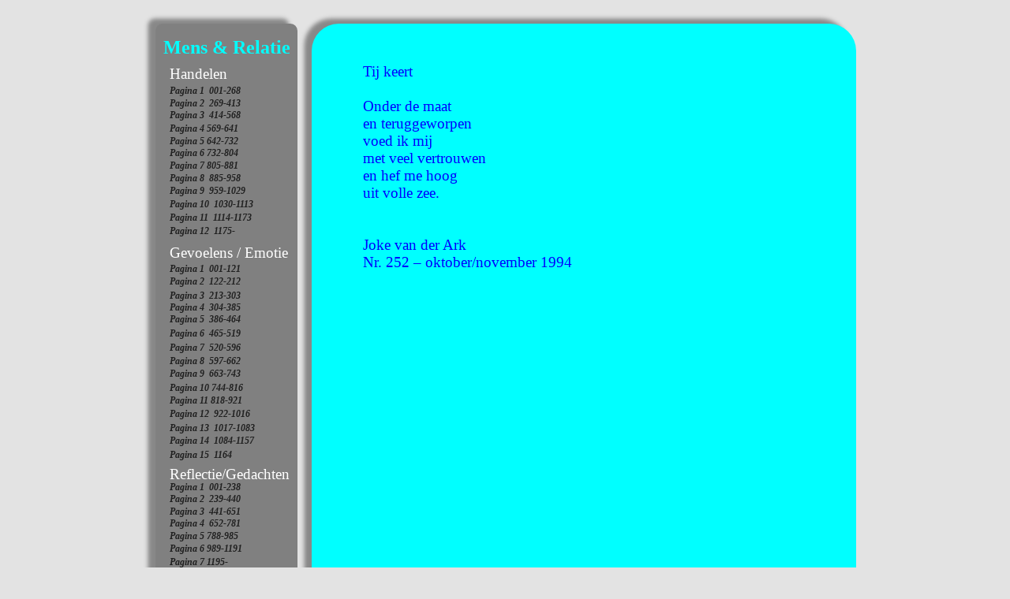

--- FILE ---
content_type: text/html
request_url: https://jokevanderark.nl/pagina882.html
body_size: 2662
content:
<!DOCTYPE HTML PUBLIC "-//W3C//DTD HTML 4.01 Transitional//EN" "http://www.w3.org/TR/html4/loose.dtd">
<html lang="en">
<head>
<meta http-equiv="Content-Type" content="text/html; charset=UTF-8">
<meta name="Generator" content="Serif WebPlus X5">
<meta http-equiv="X-UA-Compatible" content="IE=EmulateIE8">
<title>Mens / Relatie-252</title>
<style type="text/css">
body {margin: 0px; padding: 0px;}
.Standaard-P
{
    margin:0.0px 0.0px 0.0px 0.0px; text-align:center; font-weight:400;
}
.Standaard-C
{
    font-family:"Times New Roman", serif; font-weight:700; color:#00ffff; font-size:24.0px; line-height:1.13em;
}
.Standaard-C-C0
{
    font-family:"Times New Roman", serif; color:#ffffff; font-size:19.0px; line-height:1.16em;
}
.Standaard-C-C1
{
    font-family:"Times New Roman", serif; color:#0000ff; font-size:12.0px; line-height:1.33em;
}
.Standaard-C-C2
{
    font-family:"Times New Roman", serif; font-style:italic; font-weight:700; color:#202020; font-size:12.0px; line-height:1.33em;
}
.Normal-C
{
    font-family:"Times New Roman", serif; color:#0000ff; font-size:19.0px; line-height:1.16em;
}
.Standaard-C-C3
{
    font-family:"Times New Roman", serif; color:#0000ff; font-size:19.0px; line-height:1.16em;
}
</style>
<script type="text/javascript" src="wpscripts/jspngfix.js"></script>
<link rel="stylesheet" href="wpscripts/wpstyles.css" type="text/css">
<script type="text/javascript">var blankSrc = "wpscripts/blank.gif";
</script>
</head>

<body text="#000000" style="background-color:#e3e3e3; text-align:center; height:1560px;">
<div style="background-color:#e3e3e3;text-align:left;margin-left:auto;margin-right:auto;position:relative;width:950px;height:1560px;">
<img src="wpimages/wp764033c5_06.png" width="197" height="1515" border="0" id="qs_1" alt="" onload="OnLoadPngFix()" style="position:absolute;left:15px;top:15px;">
<div id="txt_13_C01" style="position:absolute;left:32px;top:47px;width:180px;height:34px;">
    <div class="Standaard-P">
        <span class="Standaard-C"><a href="pagina4.html" style="color:#00ffff;text-decoration:none;">Mens &amp; Relatie</a></span></div>
</div>
<img src="wpimages/wp512829a9_06.png" width="707" height="1515" border="0" id="qs_37" alt="" onload="OnLoadPngFix()" style="position:absolute;left:213px;top:15px;">
<div id="txt_26_C01" style="position:absolute;left:50px;top:83px;width:152px;height:27px;">
    <div class="Wp-Standaard-P">
        <span class="Standaard-C-C0"><a href="pagina56.html" style="color:#ffffff;text-decoration:none;">Handelen</a></span></div>
</div>
<div id="txt_42_C01" style="position:absolute;left:50px;top:1055px;width:86px;height:16px;">
    <div class="Standaard-P">
        <span class="Standaard-C-C1"><a href="index.html" style="color:#0000ff;text-decoration:none;">&lt; Start pagina</a></span></div>
</div>
<div id="txt_43_C01" style="position:absolute;left:50px;top:591px;width:152px;height:24px;">
    <div class="Wp-Standaard-P">
        <span class="Standaard-C-C0"><a href="pagina65.html" style="color:#ffffff;text-decoration:none;">Reflectie/Gedachten</a></span></div>
</div>
<div id="txt_46_C01" style="position:absolute;left:50px;top:310px;width:152px;height:27px;">
    <div class="Wp-Standaard-P">
        <span class="Standaard-C-C0"><a href="pagina59.html" style="color:#ffffff;text-decoration:none;">Gevoelens / Emotie</a></span></div>
</div>
<div id="txt_47_C01" style="position:absolute;left:50px;top:725px;width:152px;height:25px;">
    <div class="Wp-Standaard-P">
        <span class="Standaard-C-C0"><a href="pagina68.html" style="color:#ffffff;text-decoration:none;">Filosofie</a></span></div>
</div>
<div id="txt_48_C01" style="position:absolute;left:50px;top:813px;width:152px;height:47px;">
    <div class="Wp-Standaard-P">
        <span class="Standaard-C-C0"><a href="pagina70.html" style="color:#ffffff;text-decoration:none;">Vriendschap/Liefde/</a><br></span>
        <span class="Standaard-C-C0"><a href="pagina70.html" style="color:#ffffff;text-decoration:none;">Huwelijk</a></span></div>
</div>
<div id="txt_49_C01" style="position:absolute;left:50px;top:907px;width:152px;height:27px;">
    <div class="Wp-Standaard-P">
        <span class="Standaard-C-C0"><a href="pagina71.html" style="color:#ffffff;text-decoration:none;">Man / Vrouw</a></span></div>
</div>
<div id="txt_56_C01" style="position:absolute;left:50px;top:980px;width:152px;height:33px;">
    <div class="Wp-Standaard-P">
        <span class="Standaard-C-C0"><a href="pagina72.html" style="color:#ffffff;text-decoration:none;">Kind</a></span></div>
</div>
<div id="txt_448_C01" style="position:absolute;left:50px;top:108px;width:152px;height:16px;">
    <div class="Wp-Standaard-P">
        <span class="Standaard-C-C2"><a href="pagina56.html" style="color:#202020;text-decoration:none;">Pagina 1 &nbsp;001-<wbr>268</a></span></div>
</div>
<div id="txt_449_C01" style="position:absolute;left:50px;top:124px;width:152px;height:15px;">
    <div class="Wp-Standaard-P">
        <span class="Standaard-C-C2"><a href="pagina57.html" style="color:#202020;text-decoration:none;">Pagina 2 &nbsp;269-<wbr>413</a></span></div>
</div>
<div id="txt_450_C01" style="position:absolute;left:50px;top:139px;width:152px;height:16px;">
    <div class="Wp-Standaard-P">
        <span class="Standaard-C-C2"><a href="pagina58.html" style="color:#202020;text-decoration:none;">Pagina 3 &nbsp;414-<wbr>568</a></span></div>
</div>
<div id="txt_451_C01" style="position:absolute;left:50px;top:334px;width:152px;height:15px;">
    <div class="Wp-Standaard-P">
        <span class="Standaard-C-C2"><a href="pagina59.html" style="color:#202020;text-decoration:none;">Pagina 1 &nbsp;001-<wbr>121</a></span></div>
</div>
<div id="txt_452_C01" style="position:absolute;left:50px;top:350px;width:152px;height:16px;">
    <div class="Wp-Standaard-P">
        <span class="Standaard-C-C2"><a href="pagina60.html" style="color:#202020;text-decoration:none;">Pagina 2 &nbsp;122-<wbr>212</a></span></div>
</div>
<div id="txt_453_C01" style="position:absolute;left:50px;top:368px;width:152px;height:16px;">
    <div class="Wp-Standaard-P">
        <span class="Standaard-C-C2"><a href="pagina61.html" style="color:#202020;text-decoration:none;">Pagina 3 &nbsp;213-<wbr>303</a></span></div>
</div>
<div id="txt_454_C01" style="position:absolute;left:50px;top:383px;width:152px;height:16px;">
    <div class="Wp-Standaard-P">
        <span class="Standaard-C-C2"><a href="pagina62.html" style="color:#202020;text-decoration:none;">Pagina 4 &nbsp;304-<wbr>385</a></span></div>
</div>
<div id="txt_455_C01" style="position:absolute;left:50px;top:398px;width:152px;height:17px;">
    <div class="Wp-Standaard-P">
        <span class="Standaard-C-C2"><a href="pagina63.html" style="color:#202020;text-decoration:none;">Pagina 5 &nbsp;386-<wbr>464</a></span></div>
</div>
<div id="txt_456_C01" style="position:absolute;left:50px;top:416px;width:152px;height:16px;">
    <div class="Wp-Standaard-P">
        <span class="Standaard-C-C2"><a href="pagina64.html" style="color:#202020;text-decoration:none;">Pagina 6 &nbsp;465-<wbr>519</a></span></div>
</div>
<div id="txt_457_C01" style="position:absolute;left:50px;top:611px;width:152px;height:15px;">
    <div class="Wp-Standaard-P">
        <span class="Standaard-C-C2"><a href="pagina65.html" style="color:#202020;text-decoration:none;">Pagina 1 &nbsp;001-<wbr>238</a></span></div>
</div>
<div id="txt_458_C01" style="position:absolute;left:50px;top:626px;width:152px;height:15px;">
    <div class="Wp-Standaard-P">
        <span class="Standaard-C-C2"><a href="pagina66.html" style="color:#202020;text-decoration:none;">Pagina 2 &nbsp;239-<wbr>440</a></span></div>
</div>
<div id="txt_459_C01" style="position:absolute;left:50px;top:642px;width:152px;height:16px;">
    <div class="Wp-Standaard-P">
        <span class="Standaard-C-C2"><a href="pagina67.html" style="color:#202020;text-decoration:none;">Pagina 3 &nbsp;441-<wbr>651</a></span></div>
</div>
<div id="txt_460_C01" style="position:absolute;left:50px;top:746px;width:152px;height:16px;">
    <div class="Wp-Standaard-P">
        <span class="Standaard-C-C2"><a href="pagina68.html" style="color:#202020;text-decoration:none;">Pagina 1 &nbsp;001-<wbr>410</a></span></div>
</div>
<div id="txt_461_C01" style="position:absolute;left:50px;top:763px;width:152px;height:15px;">
    <div class="Wp-Standaard-P">
        <span class="Standaard-C-C2"><a href="pagina69.html" style="color:#202020;text-decoration:none;">Pagina 2 &nbsp;411-<wbr>618</a></span></div>
</div>
<div id="txt_463_C01" style="position:absolute;left:50px;top:1184px;width:86px;height:16px;">
    <div class="Standaard-P">
        <span class="Standaard-C-C1"><a href="index.html" style="color:#0000ff;text-decoration:none;">&lt; Start pagina</a></span></div>
</div>
<div id="txt_795_C01" style="position:absolute;left:50px;top:156px;width:152px;height:16px;">
    <div class="Wp-Standaard-P">
        <span class="Standaard-C-C2"><a href="pagina2010.html" style="color:#202020;text-decoration:none;">Pagina 4 569-<wbr>641</a></span></div>
</div>
<div id="txt_796_C01" style="position:absolute;left:50px;top:434px;width:152px;height:16px;">
    <div class="Wp-Standaard-P">
        <span class="Standaard-C-C2"><a href="pagina2011.html" style="color:#202020;text-decoration:none;">Pagina 7 &nbsp;520-<wbr>596</a></span></div>
</div>
<div id="txt_797_C01" style="position:absolute;left:50px;top:451px;width:152px;height:16px;">
    <div class="Wp-Standaard-P">
        <span class="Standaard-C-C2"><a href="pagina2012.html" style="color:#202020;text-decoration:none;">Pagina 8 &nbsp;597-<wbr>662</a></span></div>
</div>
<div id="txt_798_C01" style="position:absolute;left:50px;top:857px;width:152px;height:15px;">
    <div class="Wp-Standaard-P">
        <span class="Standaard-C-C2"><a href="pagina70.html" style="color:#202020;text-decoration:none;">Pagina 1 &nbsp;001-<wbr>502</a></span></div>
</div>
<div id="txt_799_C01" style="position:absolute;left:50px;top:873px;width:152px;height:15px;">
    <div class="Wp-Standaard-P">
        <span class="Standaard-C-C2"><a href="pagina2013.html" style="color:#202020;text-decoration:none;">Pagina 2 &nbsp;503-<wbr>711</a></span></div>
</div>
<div id="txt_800_C01" style="position:absolute;left:50px;top:931px;width:152px;height:15px;">
    <div class="Wp-Standaard-P">
        <span class="Standaard-C-C2"><a href="pagina71.html" style="color:#202020;text-decoration:none;">Pagina 1 &nbsp;001-<wbr>504</a></span></div>
</div>
<div id="txt_801_C01" style="position:absolute;left:50px;top:946px;width:152px;height:15px;">
    <div class="Wp-Standaard-P">
        <span class="Standaard-C-C2"><a href="pagina2014.html" style="color:#202020;text-decoration:none;">Pagina 2 &nbsp;505-<wbr>811</a></span></div>
</div>
<div id="txt_1239_C01" style="position:absolute;left:50px;top:172px;width:152px;height:16px;">
    <div class="Wp-Standaard-P">
        <span class="Standaard-C-C2"><a href="pagina2285.html" style="color:#202020;text-decoration:none;">Pagina 5 642-<wbr>732</a></span></div>
</div>
<div id="txt_1240_C01" style="position:absolute;left:50px;top:779px;width:152px;height:15px;">
    <div class="Wp-Standaard-P">
        <span class="Standaard-C-C2"><a href="pagina2286.html" style="color:#202020;text-decoration:none;">Pagina 3 &nbsp;621-<wbr>923</a></span></div>
</div>
<div id="txt_1731_C01" style="position:absolute;left:50px;top:467px;width:152px;height:16px;">
    <div class="Wp-Standaard-P">
        <span class="Standaard-C-C2"><a href="pagina2464.html" style="color:#202020;text-decoration:none;">Pagina 9 &nbsp;663-<wbr>743</a></span></div>
</div>
<div id="txt_1732_C01" style="position:absolute;left:50px;top:657px;width:152px;height:16px;">
    <div class="Wp-Standaard-P">
        <span class="Standaard-C-C2"><a href="pagina2465.html" style="color:#202020;text-decoration:none;">Pagina 4 &nbsp;652-<wbr>781</a></span></div>
</div>
<div id="txt_1733_C01" style="position:absolute;left:50px;top:1027px;width:152px;height:15px;">
    <div class="Wp-Standaard-P">
        <span class="Standaard-C-C2"><a href="pagina4497.html" style="color:#202020;text-decoration:none;">Pagina 2 &nbsp;900-<wbr></a></span></div>
</div>
<div id="txt_2664_C01" style="position:absolute;left:50px;top:187px;width:152px;height:16px;">
    <div class="Wp-Standaard-P">
        <span class="Standaard-C-C2"><a href="pagina3130.html" style="color:#202020;text-decoration:none;">Pagina 6 732-<wbr>804</a></span></div>
</div>
<div id="txt_2665_C01" style="position:absolute;left:50px;top:485px;width:152px;height:16px;">
    <div class="Wp-Standaard-P">
        <span class="Standaard-C-C2"><a href="pagina3165.html" style="color:#202020;text-decoration:none;">Pagina 10 744-<wbr>816</a></span></div>
</div>
<div id="txt_2666_C01" style="position:absolute;left:50px;top:889px;width:152px;height:15px;">
    <div class="Wp-Standaard-P">
        <span class="Standaard-C-C2"><a href="pagina3166.html" style="color:#202020;text-decoration:none;">Pagina 3 &nbsp;730-<wbr></a></span></div>
</div>
<div id="txt_2875_C01" style="position:absolute;left:50px;top:203px;width:152px;height:16px;">
    <div class="Wp-Standaard-P">
        <span class="Standaard-C-C2"><a href="pagina3410.html" style="color:#202020;text-decoration:none;">Pagina 7 805-<wbr>881</a></span></div>
</div>
<div id="txt_2876_C01" style="position:absolute;left:50px;top:673px;width:152px;height:16px;">
    <div class="Wp-Standaard-P">
        <span class="Standaard-C-C2"><a href="pagina3411.html" style="color:#202020;text-decoration:none;">Pagina 5 788-<wbr>985</a></span></div>
</div>
<div id="txt_3318_C01" style="position:absolute;left:50px;top:501px;width:152px;height:16px;">
    <div class="Wp-Standaard-P">
        <span class="Standaard-C-C2"><a href="pagina3583.html" style="color:#202020;text-decoration:none;">Pagina 11 818-<wbr>921</a></span></div>
</div>
<div id="txt_3319_C01" style="position:absolute;left:50px;top:962px;width:152px;height:15px;">
    <div class="Wp-Standaard-P">
        <span class="Standaard-C-C2"><a href="pagina3584.html" style="color:#202020;text-decoration:none;">Pagina 3 &nbsp;812-<wbr></a></span></div>
</div>
<div id="txt_4200_C01" style="position:absolute;left:50px;top:219px;width:152px;height:16px;">
    <div class="Wp-Standaard-P">
        <span class="Standaard-C-C2"><a href="pagina4084.html" style="color:#202020;text-decoration:none;">Pagina 8 &nbsp;885-<wbr>958</a></span></div>
</div>
<div id="txt_4428_C01" style="position:absolute;left:50px;top:235px;width:152px;height:16px;">
    <div class="Wp-Standaard-P">
        <span class="Standaard-C-C2"><a href="pagina4314.html" style="color:#202020;text-decoration:none;">Pagina 9 &nbsp;959-<wbr>1029</a></span></div>
</div>
<div id="txt_4429_C01" style="position:absolute;left:50px;top:518px;width:152px;height:16px;">
    <div class="Wp-Standaard-P">
        <span class="Standaard-C-C2"><a href="pagina4315.html" style="color:#202020;text-decoration:none;">Pagina 12 &nbsp;922-<wbr>1016</a></span></div>
</div>
<div id="txt_4714_C01" style="position:absolute;left:50px;top:552px;width:152px;height:16px;">
    <div class="Wp-Standaard-P">
        <span class="Standaard-C-C2"><a href="pagina4798.html" style="color:#202020;text-decoration:none;">Pagina 14 &nbsp;1084-<wbr>1157</a></span></div>
</div>
<div id="txt_4715_C01" style="position:absolute;left:50px;top:689px;width:152px;height:16px;">
    <div class="Wp-Standaard-P">
        <span class="Standaard-C-C2"><a href="pagina4496.html" style="color:#202020;text-decoration:none;">Pagina 6 989-<wbr>1191</a></span></div>
</div>
<div id="txt_4716_C01" style="position:absolute;left:50px;top:794px;width:152px;height:15px;">
    <div class="Wp-Standaard-P">
        <span class="Standaard-C-C2"><a href="pagina4500.html" style="color:#202020;text-decoration:none;">Pagina 4 &nbsp;935-<wbr></a></span></div>
</div>
<div id="txt_4717_C01" style="position:absolute;left:50px;top:1011px;width:152px;height:15px;">
    <div class="Wp-Standaard-P">
        <span class="Standaard-C-C2"><a href="pagina72.html" style="color:#202020;text-decoration:none;">Pagina 1 &nbsp;001-<wbr>886</a></span></div>
</div>
<div id="txt_5251_C01" style="position:absolute;left:50px;top:252px;width:152px;height:16px;">
    <div class="Wp-Standaard-P">
        <span class="Standaard-C-C2"><a href="pagina4797.html" style="color:#202020;text-decoration:none;">Pagina 10 &nbsp;1030-<wbr>1113</a></span></div>
</div>
<div id="txt_5252_C01" style="position:absolute;left:50px;top:536px;width:152px;height:16px;">
    <div class="Wp-Standaard-P">
        <span class="Standaard-C-C2"><a href="pagina4495.html" style="color:#202020;text-decoration:none;">Pagina 13 &nbsp;1017-<wbr>1083</a></span></div>
</div>
<div id="txt_5783_C01" style="position:absolute;left:50px;top:269px;width:152px;height:16px;">
    <div class="Wp-Standaard-P">
        <span class="Standaard-C-C2"><a href="pagina5035.html" style="color:#202020;text-decoration:none;">Pagina 11 &nbsp;1114-<wbr>1173</a></span></div>
</div>
<div id="txt_6009_C01" style="position:absolute;left:50px;top:286px;width:152px;height:16px;">
    <div class="Wp-Standaard-P">
        <span class="Standaard-C-C2"><a href="pagina5302.html" style="color:#202020;text-decoration:none;">Pagina 12 &nbsp;1175-<wbr></a></span></div>
</div>
<div id="txt_6010_C01" style="position:absolute;left:50px;top:570px;width:152px;height:16px;">
    <div class="Wp-Standaard-P">
        <span class="Standaard-C-C2"><a href="pagina5303.html" style="color:#202020;text-decoration:none;">Pagina 15 &nbsp;1164</a></span></div>
</div>
<div id="txt_6011_C01" style="position:absolute;left:50px;top:706px;width:152px;height:16px;">
    <div class="Wp-Standaard-P">
        <span class="Standaard-C-C2"><a href="pagina5304.html" style="color:#202020;text-decoration:none;">Pagina 7 1195-<wbr></a></span></div>
</div>
<div id="txt_344" style="position:absolute;left:295px;top:80px;width:560px;height:537px;overflow:hidden;">
<p class="Wp-Normal-P"><span class="Normal-C">Tij keert</span></p>
<p class="Wp-Normal-P"><span class="Normal-C"><br></span></p>
<p class="Wp-Normal-P"><span class="Normal-C">Onder de maat </span></p>
<p class="Wp-Normal-P"><span class="Normal-C">en teruggeworpen</span></p>
<p class="Wp-Normal-P"><span class="Normal-C">voed ik mij</span></p>
<p class="Wp-Normal-P"><span class="Normal-C">met veel vertrouwen</span></p>
<p class="Wp-Normal-P"><span class="Normal-C">en hef me hoog</span></p>
<p class="Wp-Normal-P"><span class="Normal-C">uit volle zee.</span></p>
<p class="Wp-Normal-P"><span class="Normal-C"><br></span></p>
<p class="Wp-Normal-P"><span class="Normal-C"><br></span></p>
<p class="Wp-Normal-P"><span class="Normal-C">Joke van der Ark</span></p>
<p class="Wp-Normal-P"><span class="Normal-C">Nr. 252 – oktober/november 1994</span></p>
<p class="Wp-Standaard-P"><span class="Standaard-C-C3"><br></span></p>
</div>
</div>
</body>
</html>

--- FILE ---
content_type: text/css
request_url: https://jokevanderark.nl/wpscripts/wpstyles.css
body_size: 813
content:
a:link {color:#2c3651;}
a:visited {color:#1f5b8b;}
a:hover {color:#2c3651;}
a:active {color:#2c3651;}
.Wp-Body-Text-P
{
    margin:0.0px 0.0px 0.0px 0.0px; text-align:justify; font-weight:400;
}
.Wp-Body-Text-Indent-P
{
    margin:0.0px 0.0px 0.0px 72.0px; text-align:left; font-weight:400; text-indent:-72.0px;
}
.Wp-Citaat-P
{
    margin:12.0px 48.0px 12.0px 48.0px; text-align:left; font-weight:400;
}
.Wp-Citaat-Vet-P
{
    margin:12.0px 48.0px 12.0px 48.0px; text-align:left; font-weight:400;
}
.Wp-Geen-afstand-P
{
    margin:0.0px 0.0px 0.0px 0.0px; text-align:left; font-weight:400;
}
.Wp-Genummmerde-lijst-P
{
    margin:0.0px 0.0px 12.0px 48.0px; text-align:left; font-weight:400; text-indent:-12.0px;
}
.Wp-HTML-Preformatted-P
{
    margin:0.0px 0.0px 0.0px 0.0px; text-align:left; font-weight:400;
}
.Wp-Hoofdtekst-P
{
    margin:0.0px 0.0px 12.0px 0.0px; text-align:left; font-weight:400;
}
.Wp-Inspringen-P
{
    margin:0.0px 0.0px 12.0px 48.0px; text-align:left; font-weight:400;
}
.Wp-IvFaxKopInvoer-P
{
    margin:0.0px 0.0px 0.0px 0.0px; text-align:left; font-weight:400;
}
.Wp-Kop-1-P
{
    margin:32.0px 0.0px 4.0px 0.0px; text-align:center; font-weight:400;
}
.Wp-Kop-2-P
{
    margin:20.0px 0.0px 4.0px 0.0px; text-align:left; font-weight:400;
}
.Wp-Kop-3-P
{
    margin:12.0px 0.0px 0.0px 0.0px; text-align:left; font-weight:400;
}
.Wp-Kop-4-P
{
    margin:20.0px 0.0px 0.0px 0.0px; text-align:left; font-weight:400;
}
.Wp-Kop-5-P
{
    margin:16.0px 0.0px 0.0px 0.0px; text-align:left; font-weight:400;
}
.Wp-Kop-6-P
{
    margin:12.0px 0.0px 0.0px 0.0px; text-align:left; font-weight:400;
}
.Wp-Kop--en-voettekst-P
{
    margin:0.0px 0.0px 0.0px 0.0px; text-align:center; font-weight:400;
}
.Wp-Koppen-P
{
    margin:0.0px 0.0px 0.0px 0.0px; text-align:left; font-weight:400;
}
.Wp-Koptekst-P
{
    margin:0.0px 0.0px 0.0px 0.0px; text-align:center; font-weight:400;
}
.Wp-Lijst-met-opsommingstekens-P
{
    margin:0.0px 0.0px 12.0px 48.0px; text-align:left; font-weight:400; text-indent:-15.0px;
}
.Wp-Lijsten-P
{
    margin:0.0px 0.0px 12.0px 24.0px; text-align:left; font-weight:400;
}
.Wp-No-Spacing-P
{
    margin:0.0px 0.0px 0.0px 0.0px; text-align:left; font-weight:400;
}
.Wp-Noot-P
{
    margin:0.0px 0.0px 12.0px 0.0px; text-align:left; font-weight:400;
}
.Wp-Normal-P
{
    margin:0.0px 0.0px 0.0px 0.0px; text-align:left; font-weight:400;
}
.Wp-Normal-_Web_-P
{
    margin:7.0px 0.0px 7.0px 0.0px; text-align:left; font-weight:400;
}
.Wp-Standaard-P
{
    margin:0.0px 0.0px 0.0px 0.0px; text-align:left; font-weight:400;
}
.Wp-Subtitel-P
{
    margin:0.0px 0.0px 12.0px 0.0px; text-align:left; font-weight:400;
}
.Wp-Titel-P
{
    margin:0.0px 0.0px 20.0px 0.0px; text-align:left; font-weight:400;
}
.Wp-Voettekst-P
{
    margin:0.0px 0.0px 0.0px 0.0px; text-align:center; font-weight:400;
}
.Wp-footer-P
{
    margin:0.0px 0.0px 0.0px 0.0px; text-align:left; font-weight:400;
}
.Wp-header-P
{
    margin:0.0px 0.0px 0.0px 0.0px; text-align:left; font-weight:400;
}
.Wp-heading-1-P
{
    margin:0.0px 0.0px 0.0px 0.0px; text-align:justify; font-weight:400;
}
.Wp-heading-2-P
{
    margin:0.0px 0.0px 0.0px 0.0px; text-align:justify; font-weight:400;
}
.Wp-heading-3-P
{
    margin:0.0px 0.0px 0.0px 0.0px; text-align:left; font-weight:400;
}
.Wp-Code-C
{
    font-family:"Courier New", monospace; color:#ffffff;
}
.Wp-Default-Paragraph-Font-C
{
    font-family:"Times New Roman", serif; color:#ffffff;
}
.Wp-Hyperlink-C
{
    font-family:"Times New Roman", serif; color:#0000ff; text-decoration:underline;
}
.Wp-Nadruk-C
{
    font-family:"Times New Roman", serif; font-style:italic; color:#ffffff;
}
.Wp-Nadruk-Vet-C
{
    font-family:"Times New Roman", serif; font-style:italic; font-weight:700; color:#ffffff;
}
.Wp-Plaatshouder-C
{
    font-family:"Times New Roman", serif; color:#ffffff;
}
.Wp-Sleutelwoord-C
{
    font-family:"Courier New", monospace; font-weight:700; color:#ffffff;
}
.Wp-Standaard-alinealettertype-C
{
    font-family:"Times New Roman", serif; color:#ffffff;
}
.Wp-Strong-C
{
    font-family:"Times New Roman", serif; font-weight:700; color:#ffffff;
}
.Wp-Verwijzing-C
{
    font-family:"Times New Roman", serif; color:#ffffff; font-variant:small-caps;
}
.Wp-Verwijzing-Vet-C
{
    font-family:"Times New Roman", serif; font-style:italic; font-weight:700; color:#ffffff; font-variant:small-caps;
}
.Wp-Zwaar-C
{
    font-family:"Times New Roman", serif; font-weight:700; color:#ffffff;
}
.Wp-S_xbe-C
{
    font-family:"Times New Roman", serif; color:#ffffff;
}
.Wp-mt-translation-content2-C
{
    font-family:"Times New Roman", serif; color:#ffffff;
}
.Wp-normal-c1-C
{
    font-family:"Times New Roman", serif; font-style:italic; color:#ffffff;
}
.Wp-page-number-C
{
    font-family:"Times New Roman", serif; color:#ffffff;
}
.Wp-standaard-c91-C
{
    font-family:"Times New Roman", serif; color:#ffffff;
}